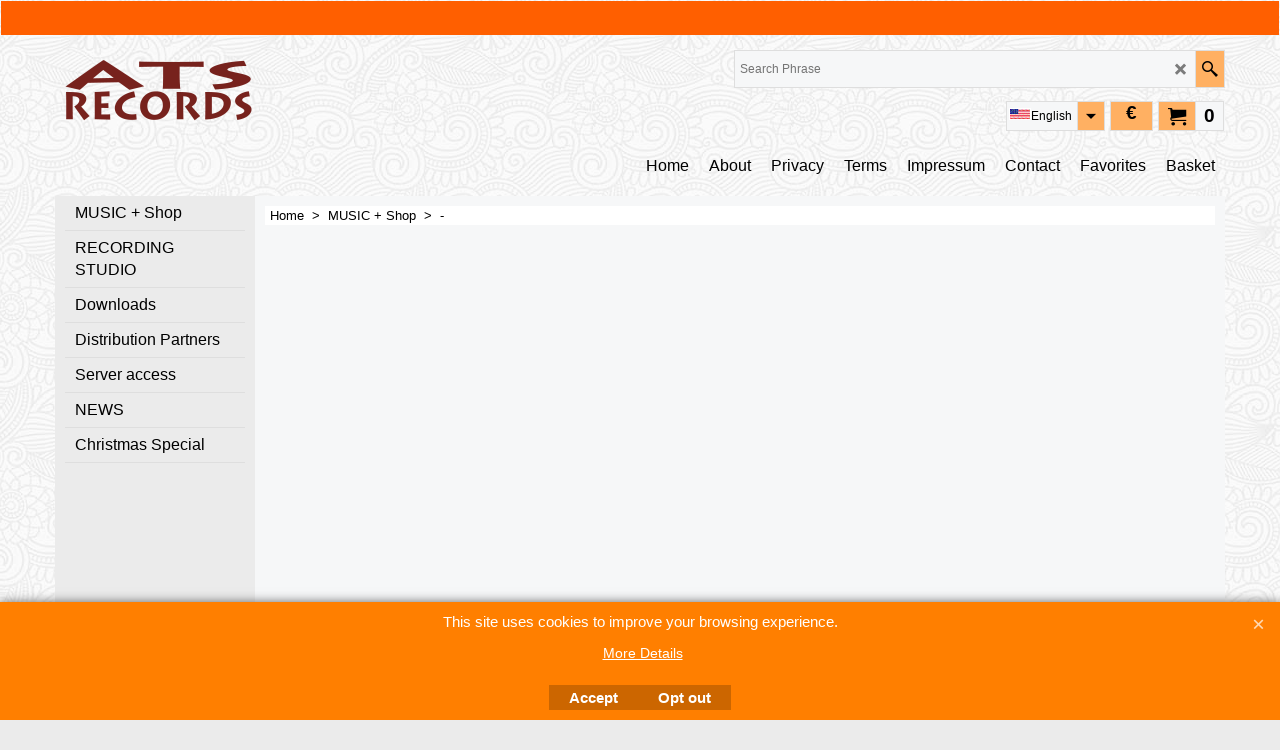

--- FILE ---
content_type: text/html
request_url: https://www.ats-records.de/contents/en-us/d-34.html
body_size: 115
content:
<ul class="idx1List"><li class="GC28"><a id="idx1D-2" class="idx1" href="../../index.html" title=""><span>Home </span></a></li><li class="GC28"><a id="idx1D-3" class="idx1" href="about.html" title=""><span>About</span></a></li><li class="GC28"><a id="idx1D-4" class="idx1" href="privacy.html" title=""><span>Privacy</span></a></li><li class="GC28"><a id="idx1D-5" class="idx1" href="terms.html" title=""><span>Terms</span></a></li><li class="GC28"><a id="idx1D-9" class="idx1" href="contactus.html" title=""><span>Impressum </span></a></li><li class="GC28"><a id="idx1D23" class="idx1" href="d23.html" title=""><span>Contact</span></a></li><li class="GC28"><a id="idx1D-10" class="idx1" href="favorites.html" title=""><span>Favorites</span></a></li><li class="GC28"><a id="idx1D-6" class="idx1" href="basket.html" title=""><span>Basket</span></a></li></ul>

--- FILE ---
content_type: text/css
request_url: https://www.ats-records.de/contents/styles/website.css?lmd=46029.742882
body_size: 7397
content:
/* The following colour values are populated automatically by the 'Customize design' mode. If modifying manually, mapping.xml also needs to be updated accordingly */
.GC1{color:#000000;border-color:transparent;background-color:#dedede;}
.GC2{color:#000000;border-color:transparent;}
.GC3{color:#FFFFFF;background-color:#ff7f00;border-color:transparent;}
.GC4,.GC4 a,a .GC4{background-color:#ffffff;border-color:#dedede;color:#000000;}
.GC5,.GC5 a,a .GC5{background-color:#ff7f00;color:#FFFFFF;border-color:transparent;}
.GC6,.GC6 a,a .GC6{background-color:#ffffff;border-color:#ffb062;color:#000000;}
.GC7{border-color:#f6f7f8;color:#FFFFFF;}
.GC8,.GC8 a,a .GC8{border-color:#ffb062;color:#000000;}
.GC9,.GC9 a,a .GC9{background-color:#ebebeb;border-color:#ffb062;color:#000000;}
.GC10,.GC10 a,a .GC10{background-color:#ffffff;border-color:##dedede;color:#000000;}
.GC11{color:#000000;border-color:transparent;}
.GC12{color:#000000;border-color:transparent;}
.GC13,.GC13 a,a .GC13{background-color:#ff7f00;border-color:transparent;color:#FFFFFF;}
.GC14,.GC14 a,a .GC14{background-color:#ffb062;color:#000000;border-color:#dedede;}
.GC15,.GC15 a,a .GC15{background-color:#ebebeb;border-color:#ebebeb;color:#000000;}
.GC16{color:#000000;background-color:#ffffff;border-color:transparent;}
.GC17{color:#000000;border-color:transparent;}
.GC18{color:#000000;border-color:transparent;}
.GC19{color:#000000;border-color:transparent;}
.GC20{color:#000000;border-color:transparent;}
.GC21{color:#FFFFFF;border-color:transparent;background-color:#ff5f00;}
.GC22{color:#000000;background-color:#f6f7f8;border-color:transparent;}
.GC23{border-color:#dedede;color:#000000;}
.GC24{background-color:#ebebeb;border-color:#ffb062;color:#000000;}
.GC25{color:#000000;border-color:#ff7f00;}
.GC26{background-color:#ff7f00;border-color:##dedede;color:#FFFFFF;}
.GC27{background-color:#ff7f00;border-color:#ff7f00;color:#FFFFFF;}
.GC28,.GC28 a,a .GC28{border-color:#f6f7f8;color:#000000;}
.GC29,.GC29 a,a .GC29{border-color:#ffffff;color:#FFFFFF;background-color:#ff7f00;}
.GC30,.GC30 a,a .GC30{color:#FFFFFF;border-color:#ff7f00;background-color:#ff7f00;}
.GC31,.GC31 a,a .GC31{background-color:#ffffff;color:#000000;border-color:#ffffff;}
.GC32,.GC32 a,a .GC32{border-color:#dedede;color:#000000;background-color:#ebebeb;}
.GC33,.GC33 a,a .GC33{border-color:##dedede;color:#000000;}
.GC34,.GC34 a,a .GC34{border-color:#dedede;color:#000000;background-color:#ffffff;}
.GC35,.GC35 a,a .GC35{border-color:#dedede;color:#000000;}
.GC36{color:#FFFFFF;background-color:#ff7f00;border-color:transparent;}
.GC37{color:#000000;border-color:transparent;}
.GC38{color:#000000;border-color:transparent;}
.GC39{color:#FFFFFF;border-color:transparent;}
.GC40{color:#000000;border-color:#dedede;}
.GC41{background-color:#ebebeb;color:#000000;border-color:transparent;}
.GC42{color:#000000;border-color:transparent;}
.GC43,.GC43 a,a .GC43{background-color:#ff7f00;border-color:transparent;color:#FFFFFF;}
.GC44,.GC44 a,a .GC44{color:#FFFFFF;background-color:#000000;border-color:transparent;}
.GC45,.GC45 a,a .GC45{background-color:#ff7f00;color:#FFFFFF;border-color:transparent;}
.GC46{border-color:transparent;}
.GC47{background-color:#000000;border-color:#ffffff;color:#FFFFFF;}
.GC48,.GC48 a,a .GC48{background-color:#ffb062;border-color:#dedede;color:#000000;}
.GC49,.GC49 a,a .GC49{border-color:#000000;color:#FFFFFF;background-color:#000000;}
.GC50{color:#000000;border-color:#dedede;background-color:#f6f7f8;}
.GC51{background-color:#ffffff;color:#000000;border-color:transparent;}
.GC52{color:#FF0303;border-color:transparent;}
.GC53{color:#000000;border-color:transparent;}
.GC54{color:#000000;border-color:transparent;}
.GC55{color:#000000;border-color:transparent;}
.GC56{color:#FF0303;border-color:transparent;}
.GC57{background-color:#ffffff;color:#000000;border-color:#ff7f00;}
.GC58{background-color:#ebebeb;color:#000000;border-color:#ff7f00;}
.GC59{background-color:#ebebeb;color:#000000;border-color:#ff7f00;}
.GC60{color:#000000;border-color:#ffb062;}
.GC61{color:#000000;border-color:transparent;}
.GC62{color:#000000;border-color:#ffb062;}
.GC63,.GC63 a,a .GC63{background-color:#ebebeb;color:#000000;border-color:#ffb062;}
.GC64,.GC64 a,a .GC64{background-color:#ffb062;color:#000000;border-color:#ffffff;}
.GC65{color:#000000;border-color:#ffffff;}
.GC66{color:#000000;border-color:transparent;}
.GC67{color:#000000;border-color:transparent;}
.GC68{color:#000000;border-color:transparent;}
.GC69{color:#000000;border-color:transparent;}
.GC70{color:#000000;border-color:transparent;}
.GC71{color:#FFFFFF;border-color:transparent;background-color:#ff5f00;}
.GC72{color:#000000;border-color:#dedede;}
.GC73{border-color:transparent;}
.GC74{border-color:transparent;}
.GC75{border-color:##dedede;}
.GC76{border-color:transparent;}
.GC77{border-color:transparent;}
.GC78{border-color:transparent;}
.GC79{border-color:transparent;background-color:#dedede;color:#000000;}
.GC80{border-color:transparent;}
.GC81{border-color:transparent;}
.GC82{border-color:transparent;}
.GC83{border-color:transparent;}
.GC84{border-color:transparent;}
.GC85{border-color:transparent;background-color:#ebebeb;}
.GC86{border-color:transparent;background-color:#ebebeb;color:#000000;}
.GC87{border-color:transparent;background-color:#000000;}
.GC88{border-color:transparent;}
.GC89{border-color:transparent;background-color:#f2f2f2;}
.GC90{border-color:transparent;}
.GC91,.GC91 a,a .GC91{background-color:#ff7f00;border-color:transparent;color:#FFFFFF;}
.GC92,.GC92 a,a .GC92{background-color:#ebebeb;border-color:#ebebeb;color:#000000;}

html /* scrollbars */{}
html body, div, p, td, input, select /* font */{font-family:Arial, Helvetica, Tahoma, sans-serif;}
a{text-decoration:none;color:#0000FF;}
/* **** END: Base system colour styles and declarations **** */

/* ** BEGIN: Primary declarations ** */
* {margin:0;padding:0;} /* Forces all elements to default */
html {font-size:16px;text-align:center;}
body {font-size:100%;max-width: 100%; overflow-x: hidden !important;background-position:0% 0%;background-image:url(../media/texture3.png);}
/* ** BEGIN: Website width and height ** */
	#WebSite, #WebSiteHeader {min-width:1170px;}
	#WebSiteContent, #WebSiteFooter {min-width:1170px;max-width:1170px;}
	#WebSiteHeaderInner, #DesignImage1, #DesignImage2 {min-width:1170px;max-width:1170px;}
	/* Sum of the following elements width must equal WebSite width. Check other values further down this file for other elements which my be affected by these settings. */
	#Content {min-width:970px;max-width:1170px;}
	#SideBar_L, #SideBar_R {width:200px;}
	/* Minimum website height */
	#WebSite, #SideBar_L, #WebSiteContent, #Content {min-height:500px;}
	/* ** END: Website width and height ** */
p {margin:0 0 .75em 0;}
ul, ol {clear:left;margin:0 0 0.5em 2.5em;}
li ul, li ol {margin-bottom:.25em;}
object {display:block;}
table[align=center] {margin:0 auto;}
#DesignImage2{max-width: 970px; min-width: 970px;}

/* site-wide common look */
.sf-corner {border-radius:0!important;}
.sf-button {}
.sf-button-glass {}
.ThemeVersion-11 .Product, .ThemeVersion-11 .Product .ProductMoreDetails, .ThemeVersion-11 .AddToBasketButton , .ThemeVersion-11 .FavoritesButton, .ThemeVersion-11 .ProductDetailsNav li, .ThemeVersion-11 #ProductDetailsNav li {border-radius:0;}
input[type=text], input.TextInput, input.ListBox, input.Button, select, textarea {border-radius:0!important;border-width:1px;border-style:solid;border-color:inherit;min-height:24px;}
div.header.mobile .sf-dropshadow {box-shadow:none;}
.sf-gradient {}
.ellipsis, .ellipsis > p {overflow:hidden;text-overflow:ellipsis;white-space:nowrap;}
abbr, acronym {border-width:0;border-bottom-width:1px;border-bottom-style:dotted;}
input[type=checkbox], input[type=radio] {background-color:transparent;width:22px;height:22px;line-height:22px;}
input[type=button], input[type=submit], input[type=reset] {cursor:pointer;}
input[type=text], input.TextInput, select {padding:2px 0 2px 5px;}
textarea {padding:5px;}
.ImgLink {cursor:pointer;}
/* Drop-shadow effects */
#sfLightBox {-moz-box-shadow: 0px 0px 10px #000000;-webkit-box-shadow: 0px 0px 10px #000000;box-shadow: 0px 0px 10px #000000;}
#sfAddDiv, #MiniCartTotalContents, #MiniCartTotalDrawer {-moz-box-shadow: 3px 3px 5px #666666;-webkit-box-shadow: 3px 3px 5px #666666;box-shadow: 3px 3px 5px #666666;}
/* site-wide common look */


#WebSite{position:relative;margin:0 auto;text-align:left;border-width:1px;border-style:solid; overflow: hidden;}
#WebSiteHeader{position:relative;height:auto;text-align:left;border:0;padding:0;background-image: none;}
#WebSiteHeaderInner{margin:0 auto;}
#WebSiteContent{position:relative;margin:0 auto;}
#Container1 {margin-bottom:2px;}
#Content{position:relative;margin:0 auto;padding:0;text-align:left;line-height:150%;overflow:hidden;display:block;width:auto;}
#FooterClearance{position:relative;clear:both;height:0px;overflow:hidden;}
#FooterClearance span {display:none;}
#WebSiteFooter{position:relative;border-style:solid;border-width:1px;border-bottom-width:0;border-left-width:0;border-right-width:0;padding:25px 0;font-weight:normal;font-style:normal;margin:0 auto;}
.ddSitemapLink{position:static;}
/* ** END: Primary declarations ** */

.CustomNavWrapper {padding:40px 0;margin-bottom: 0;position: relative;float: left;width: 100%;box-sizing: border-box;}
.CustomNav.col {margin:0;padding:0 0 0 0;text-align:left;max-width:20%;width: 20%;box-sizing: border-box;position: relative;}
.CustomNav:first-child {padding-left:0;}
.CustomNav:last-child {padding-right:0;}
.CustomNavBox {padding:0 0 10px 0;float: left; width: 100%;}
.CustomNavBox:last-child {padding-bottom:0;}
.CustomNav a {display:block;clear:both;position:relative;background: transparent;}
.CustomNav a > img {width:50px;height:auto;margin:0 5px 0 0;top:0;float: left;}
.CustomNav a > img + .CustomNavInfo {text-align:left;display:inline-block; float: left;}
.CustomNavTitle {font-size:.9em;font-weight:normal;line-height:1.3em; }
.CustomNavIntroduction {font-size:.8em;line-height:1.3em;}
.CustomNav .CustomNavHeading{font-weight: bold; font-size:1em;}

.CustomNav.nav1{padding-right: 25px; box-sizing: border-box;}
.CustomNav.nav2{padding-right: 25px; box-sizing: border-box;}
.CustomNav.nav2 a > img + .CustomNavInfo{
    float: right; width: 75%;
}

/* top bar */

.WebsiteLinkBoxTop {margin:0; float: left; width: 20%; font-size: 0.8125em; padding-right: 25px; box-sizing: border-box;position: relative;}
.WebsiteLinkBoxTop h1{font-weight: bold; font-size: 1.5em; padding-bottom: 10px;}
.WebsiteLinkBoxTop p{padding-bottom: 15px;}
.WebsiteLinkBoxBottom {margin:10px 0 30px; float: left; width: 100%; padding-right: 0; box-sizing: border-box;position: relative;}
.WebsiteLinkBoxBottom h1{padding-bottom: 10px;margin: 0; text-align: center;}
.WebsiteLinkBoxBottom p{ padding-bottom: 15px;}
.customnavDesign{display:block;position:absolute;height:100%;left:-100%;right:-100%;z-index:0;-webkit-transform:translateZ(0);top:0;  }

.TopBar{width:100%;height:auto;position:relative;z-index:999;float:left;}
.TopBarDesign{display:block;position:absolute !important;height:100%;left:-100% !important;right:-100% !important;-webkit-transform:translateZ(0);top:0; width: auto !important;
              box-shadow: #dedede 0 2px 4px;z-index: 0;background-image: none;}
.TopBar .gallery-box{clear:both;overflow:hidden;height:50px;display:inline-block;}
.TopBar .gallery-box.flickity-enabled{height:50px;display:block;}
.TopBar .gallery-action{position:absolute;top:50% !important;margin-top:-20px;z-index:9;padding:10px;font-size:18px;cursor:pointer;border-radius:50%;-moz-border-radius:50%;-webkit-border-radius:50%;-o-border-radius:50%;opacity:0.7;filter:alpha(opacity=70);-moz-user-select:none;-webkit-user-select:none;-ms-user-select:none;}
.TopBar .gallery-action.icon-arrow-left3{left:20px;}
.TopBar .gallery-action.icon-arrow-right3{right:25px;}
.TopBar .CustomNav {position:relative;font-size:0.8em;margin:0;float:left;width:100%;height:100%;max-height:50px;box-sizing:border-box;text-align:left;}
.TopBar .CustomNav .CustomNavBox {float:left;display:inline-block;width:auto;height:100%;margin-right:10px;padding-right:10px; line-height: 20px;}
.TopBar .CustomNav a {line-height:normal;width:auto;height:100%;position:relative;box-sizing:border-box;display:inline-block;clear:none;float:left;}
.TopBar .CustomNav a:last-child{margin-right:0;}
.TopBar .CustomNav a .CustomNavInfo{position:relative;top:50%;-ms-transform:translateY(-50%);-moz-transform:translateY(-50%);-webkit-transform:translateY(-50%);transform:translateY(-50%);}
.TopBar .CustomNav a img{width:auto;max-height:50px;display:inline-block;float:left;margin-right:5px;}
.TopBar .CustomNav a img + .CustomNavInfo {float:left;}
.TopBar .CustomNav.col{border:0 !important;width:auto !important;}
.TopBar .CustomNavTitle{font-size:1em;font-weight:normal;padding-bottom:0;}
.TopBar .CustomNavHeading{margin:15px 0;}
.mobile.header .TopBar {padding:0 10px;}
.mobile.header .TopBar + .utils {float:left;width:100%;box-sizing:border-box;}

#CompanyImage{height:auto;width:auto;}
#CompanyImage img{display:block;}
#CompanyImage.smaller{max-width:350px;width:auto;height:auto;}
#CompanyImage.smaller img{max-width:100%;width:auto;height:auto;}
#CompanyImage + #Index1-spacer{margin:30px 0 0 0;}
#DesignImage1 > div:first-child + #Index1-spacer {margin:15px 0 0 0;}
#SiteHeadingContainer {display:inline-block;float: left;}
#SiteHeading {font-size:2.5em;background-color:transparent;font-weight:bold;font-style:normal;margin:10px 0 5px 0;display:inline-block;float:left;width: 100%;}
#SiteSlogan{float:left;clear:left;font-weight:normal;font-size:0.75em;z-index:2;background-color:transparent;font-style:normal;margin:3px 0 0 0;}
#AppLogo{text-align:center;margin:0 auto;padding:10px;width: 70px; height:20px;background:url(../media/ShopFactory-powered.png);background-repeat: no-repeat;margin-bottom: 15px;
         padding: 0 !important; background-position: center top;color: transparent; float: left; width: 100% !important;} /* Application logo */
#AppLogo:hover{background-position: center bottom;}
#LinkSF {margin:0 auto ! important;} /* Centers application logo */
#LinkSF a, #LinkSF span{color: transparent !important;}
span#LinkSF{background: none !important;}

#SideBar_L {display:inline-block;vertical-align:top;min-width:0;position:relative;box-sizing:border-box;float:left!important;padding:0 10px;}
#SideBar_L:empty {display:none;}
#SideBar_R {display:inline-block;vertical-align:top;min-width:0;position:relative;box-sizing:border-box;float:right;}
#SideBar_R:empty {display:none;}
#SideBar_L + #Content {width:calc(100% - 200px);min-width:0!important;display:inline-block;float:right;}
#SideBar_L:empty + #Content {display:block;width:100%;}
#SideBar_R ~ #ProductLoop {display:inline-block;width:calc(100% - 200px - 10px);}
#SideBar_R:empty ~ #ProductLoop {display:inline-block;width:100%;}
#PageContainer10 {overflow:hidden;}

#SideBar_L + #Content .for-BrandResults {box-sizing:border-box;padding-left:10px;padding-right:10px;}

#Index1-spacer {float:left;width:100%;position:relative;margin-bottom:17px;height:30px;}
#Index1{right:0;max-width:100%;height:35px;float:right;z-index:100000;overflow-x:hidden;overflow-y:hidden;}
#idx1Sentinel{display:none;}
.idx1List {width:1000%;height:30px;display:block;margin:0;}
.idx1List ul {margin:0;}
.idx1List > li {display:inline-block;float:left;height:100%;}
.idx1List > li > a {position:relative;padding:0 10px;background-color:inherit;color:inherit;height:100%;display:block;vertical-align:middle;}
.idx1List > li > a > span {position:relative;display:block;}
.idx1List > li > a > span.vcenter {}
.idx1List > li > a > span + i {font-size:0.8em;display:block;right:4px;opacity:0.75;}
.idx1List > li > a + ul {display:none;}
.idx1List > li > div {position:absolute;visibility:hidden;}
.idx1 {font-size:1em;}
.idx1Mouseover {font-size:1em;}
.idx1Sub {font-size:.875em;}
.idx1SubMouseover {font-size:.875em;}

#Index2{left:0;top:0;margin:0;z-index:100000;}
#idx2Sentinel{display:none;}
.idx2List {height:100%;display:block;margin:0;}
.idx2List ul {margin:0;}
.idx2List > li {display:block;}
.idx2List > li > a {position:relative;padding:1px 10px;line-height:1.4em;background-color:inherit;color:inherit;display:block;vertical-align:middle;font-weight: normal !important;border-bottom-style: solid;border-bottom-width: 1px;}
.idx2List > li > a > span {position:relative;display:block;padding:5px 0;}
.idx2List > li > a > span.vcenter {top:auto;transform:none;}
.idx2List > li > a > span + i {font-size:0.8em;display:block;right:4px;opacity:0.75;}
.idx2List > li > a + ul {display:none;}
.idx2List > li > div {position:absolute;visibility:hidden;}
.idx2List .sfmm-dropdown-trigger.dropdown-is-active {z-index:100001;}
.idx2 {font-size:1em;}
.idx2Mouseover {font-size:1em;}
.idx2Sub {font-size:0.875em;}
.idx2SubMouseover {font-size:0.875em;}
.idx2 > ul > li > a{font-weight:normal!important;padding: 8px 0 0 0;}
.idx2 > ul > li{border-bottom-style:solid;border-bottom-width:1px;}
.idx2Mouseover > ul > li{border-bottom-style:solid;border-bottom-width:1px;}

#idxSubpageNavigation {font-size:.88em;}

/* header divisions */

.header-mid-bar{float: left; width: 100%; position: relative;}
.header-left{float: left;max-width:50%;position:relative;}
.header-right{float: right;width:50%;position:relative;}
.clear{clear: both;}




/* header divisions */

/* ** BEGIN: Other Design Images ** */
#DesignImage1{position:relative;top:0;padding:15px 0;background-position:0% 0%;float:left;}
#DesignImage2{top:0;}
#DesignImage3{position:relative;left:0;top:0;height:60px;width:100%;clear:both;}
#DesignImage3>span[class^='GC']{display:block;position:absolute;height:60px;left:-100%;right:-100%;z-index:-1;-webkit-transform:translateZ(0);}
#DesignImg4{ background-repeat: repeat;background-image:url(../media/sf_darken.png);}
/* ** END: Other Design Images ** */

/* ** BEGIN: ObjectFragments ** */
#Login{padding:5px 10px;text-align:center;font-size:.75em; position: relative; float: right; height: 30px; box-sizing: border-box;  left: 0; top: 5px;}
#Login a {background:transparent;}

#SwitchLang{position:relative;float:right;right:0;z-index:100001;font-size:12px;line-height:28px;cursor:pointer; margin: 5px 0 5px 5px;;border-width:1px;border-style:solid;}
#SwitchLang .SwitchLangOuter {display:block;text-align:center;height:28px;}
#SwitchLang [class*=icon-] {width:26px;line-height:28px;border-left-width:1px;border-left-style:solid;display:inline-block;float:right;}
#SwitchLang .SwitchLangName {padding:0 2px;display:inline-block;top:0px;float:left;position:relative;}
#SwitchLang .SwitchLangName img {border:1px solid #ffffff;}
#SwitchLang:hover .SwitchLangInner, #SwitchLang.over .SwitchLangInner {display:block;margin:0px;}
#SwitchLang .SwitchLangInner {display:none;clear:both; position: absolute; width: 100%;}
#SwitchLang .SwitchLangInner a {display:block;border-top:1px dotted;padding:1px 2px;}
#SwitchLang .SwitchLangInner a img {border:1px solid #ffffff;}
#SwitchLang span.SwitchLangName{height: 28px;}

#MiniCart {position:relative;float:right;z-index:55;display:block;right:0;font-size:16px; clear: right; margin: 5px 0 5px 5px;}
#MiniCartTotal {text-align:center;}
.MiniCartLink {height:28px;}
#MiniCartTotal .MiniCartInner {display:block;}
#MiniCartTotal .MiniCartDesignImage1 {padding:0px;width:36px;height:100%;border-width:1px;border-style:solid;display:inline-block;line-height:28px;float:left;border-top-right-radius:0;border-bottom-right-radius:0;}
#MiniCartTotal .MiniCartTotalItemsQuantity {padding:0px 8px;border-width:1px;border-style:solid;left:-1px;font-size:1.2em;font-weight:bold;display:inline-block;top:0px;line-height:28px;float:left;position:relative;background-color:transparent;border-top-left-radius:0;border-bottom-left-radius:0;}

#Search{position:relative;right:0;float:right;z-index:700;display:block;border-width:1px;border-style:solid;background-color:transparent;}
#Search .SearchButton {width:28px;display:block;text-align:center;margin:0;line-height:36px;border-left-width:1px;border-left-style:solid;display:inline-block;float:left;}
#Search [class*=" icon-"] {font-size:16px;}
#Search .SearchTextField {float:left;width:430px;margin:0 4px;padding:0 5px;margin:0;font-size:12px;height:36px;text-align:left;border:none;}

#ProductMediaShare .media-share {margin:15px 10px;}
#ProductMediaShare .media-share li {display:inline-block;}
#ProductMediaShare .media-share li a[class^=icon-] {display:inline-block;font-size:1.125em;font-style:normal;text-decoration:none;padding:10px;margin:0 5px 0 0;width:20px;height:20px;text-align:center;}
#ProductMediaShare .media-share li a[class^=icon-facebook] {background-color:#3C5897;}
#ProductMediaShare .media-share li a[class^=icon-twitter] {background-color:#00ADEC;}
#ProductMediaShare .media-share li a[class^=icon-google-plus] {background-color:#DD4C39;}
#ProductMediaShare .media-share li a[class^=icon-linkedin] {background-color:#019FE0;}


/* ** END: ObjectFragments ** */

.WebSiteHtmlCodeBottom{text-align: center;}
.IndexCodeSnippetBottomContent{text-align: center;}

.WebSiteFootnote {text-align:center;}
.ResellerLogOutIcon {width:70px;margin:0;padding:0;border-width:1px;border-style:solid;}
.ResellerLogInIcon {margin-top:3px;padding:0;}
.SignUp {font-family:inherit;text-align:center;}

/* ** START: HTML code snippets ** */

.IndexCodeSnippetBottom {padding:0 10px 10px 10px;}
.PageHTMLCodeTop {margin:30px 10px 0 10px;}
.PageHTMLCodeBottom {margin:30px 10px;}
.PageCodeSnippetArea1 {margin:30px 10px; clear: both;}
.PageCodeSnippetArea2 {margin:30px 10px;}
/* ** END: HTML code snippets ** */

/* ** START THEME OVER-RIDING STYLES FOR PAGE AND PRODUCT ** */
/* Control background-position */
.PageLinkBox, .Product, .ProductCrossPromotion {background-position:top;}

.Banner {width:100%;margin:0 auto;position:relative;}
.Banner .gallery-box {clear:both;overflow:hidden;max-height:400px;height:400px;}
.Banner .gallery-buttons{position:absolute;bottom:0;right:0;padding:6px;width:auto;width:auto!important;}
.ThemeVersion-11 .Banner .gallery-buttons {width:auto!important;}
.Banner .gallery-buttons .button{display:block;float:left;width:16px;height:16px;margin:0 4px;padding:0px;cursor:pointer;background:#fff;border-radius:50%;-moz-border-radius:50%;-webkit-border-radius:50%;-o-border-radius:50%;opacity:0.6;filter:alpha(opacity=60);-moz-box-shadow: 0px 0px 10px #333;-webkit-box-shadow: 0px 0px 10px #333;box-shadow: 0px 0px 10px #333;}
.Banner .gallery-buttons .button.selected{opacity:1;filter:alpha(opacity=100);}
.Banner .BannerBox a{float: left; width: 100%; height: 100%; position: relative;}
.Banner .BannerImage {vertical-align:middle;display:block;margin:0 auto; }
.Banner .BannerImage img {width:auto;max-width:100%;height:auto;max-height:100%;float:left;}
.Banner .BannerBox{position:relative;width:970px;height:400px;overflow:hidden;text-align:center;line-height:400px;}
.Banner .slide-controls {left:0;bottom:0;width:100%;position:absolute;background-color:rgba(128,128,128,0.5);}
.Banner .slide-controls .slide-desc {line-height:16px;text-align:left;margin:5px;font-size:12px;}
.Banner .slide-controls .slide-desc:empty {margin:0;}

.Banner .BannerInfo{position:absolute;z-index:9;text-align:left;line-height:100%;top:20px; right: 0; max-width: 450px; min-width: 300px;margin-right:15px;}
.BannerBox .BannerInfo .BannerFilter {display:inline-block;width:100%;max-width:100%;background:url(../media/sf_darken.png);padding: 0 20px;box-sizing: border-box;text-align: center;}
.BannerBox .BannerInfo .BannerTitle{width:auto;text-transform: uppercase;width:auto!important;margin:0;padding:10px;font-size:1.625em;font-weight:bold;line-height:1.2em;word-wrap:break-word;border-width:1px;border-style:solid;}
.BannerBox .BannerInfo .BannerIntroduction{width:auto;margin:0;padding:0 10px 10px;font-size:0.85em;font-weight:normal;line-height:1.5em;word-wrap:break-word;border-width:1px;border-style:solid;}

.PageLinkBoxWrapper {position:relative;overflow:hidden;clear:both;margin:30px auto 50px;width:100%;}

.PageLinkBoxWrapper .PageLinkBoxImage img {display:block;}
.PageLinkBoxWrapper .gallery-box{clear:both;overflow:hidden;height:252px;}

.PageLinkBoxWrapper .gallery-action{position:absolute;top:50%;margin-top: -38px;z-index:9;padding:10px;font-size:18px;cursor:pointer;border-radius:50%;-moz-border-radius:50%;-webkit-border-radius:50%;-o-border-radius:50%;opacity:0.7;filter:alpha(opacity=70);-moz-user-select: none; -webkit-user-select: none; -ms-user-select: none;}

.PageLinkBoxWrapper .gallery-action.icon-arrow-left3{left:20px;}
.PageLinkBoxWrapper .gallery-action.icon-arrow-right3{right:25px;}
.PageLinkBox {overflow:hidden;position:relative; }
.PageLinkBox h1,.PageLinkBox h2, .PageLinkBox h3, .PageLinkBox h4, .PageLinkBox h5, .PageLinkBox h6 {margin:0;}
.PageLinkBox .PageLinkBoxLink {display:block;}
.PageLinkBox .PageLinkBoxItem {box-sizing:content-box;float:left;clear:none!important;margin:0 10px;position:relative;overflow:hidden;text-align:left;cursor:pointer;border-width:1px;border-style:solid;}
.PageLinkBox .PageLinkBoxItem:hover .PageLinkBoxTextsContainer{height:auto;bottom:0;}
.PageLinkBox .PageLinkBoxItem:hover .PageLinkBoxDescription {height:auto;}
.PageLinkBox .PageLinkBoxImage {position:relative;vertical-align:middle;overflow:hidden;margin:0 auto;width:300px;height:250px;box-sizing: border-box;}
.PageLinkBox .PageLinkBoxImage img {position:relative;border:0;margin:0 auto;max-height:100%;max-width:100%;display:block;}
.PageLinkBox .PageLinkBoxTextsContainer{width:100%;position:absolute;bottom:-10px;padding-bottom:10px;left:0;height:auto;opacity:0.8;filter:alpha(opacity=80);transition:all 500ms;-ms-transition:all 500ms;-moz-transition:all 500ms;-webkit-transition:all 500ms;-o-transition:all 500ms;}
.PageLinkBox .PageLinkBoxTitle{font-weight:bold;line-height:1.25em;font-size:1em;word-wrap:break-word;vertical-align:middle;padding:10px;}
.PageLinkBox .PageLinkBoxDescription{font-size:0.875em;font-weight:normal;line-height:1.25em;word-wrap:break-word;vertical-align:middle;padding:0 10px;height:1px;}

.BannerBottomWrapper {position:relative;overflow:hidden;clear:both;width:100%;padding: 10px 0 10px 10px; box-sizing:border-box;}
.BannerBottomWrapper .gallery-box{clear:both;overflow:hidden;height:242px;}
.BannerBottomWrapper .gallery-action{position:absolute;top:50%;-moz-transform:translateY(-50%);-webkit-transform:translateY(-50%);transform:translateY(-50%);z-index:9;padding:10px;font-size:1.125em;cursor:pointer;border-radius:50%;-moz-border-radius:50%;-webkit-border-radius:50%;-o-border-radius:50%;opacity:0.7;filter:alpha(opacity=70);-moz-user-select: none; -webkit-user-select: none; -ms-user-select: none;}
.BannerBottomWrapper .gallery-action.hide {display: block;}
.BannerBottomWrapper .gallery-action.icon-arrow-left3{left:10px;}
.BannerBottomWrapper .gallery-action.icon-arrow-right3{right:10px;}
.BannerBottomWrapper .BannerBottomImage img {display:block;}
.BannerBottom h1,.BannerBottom h2, .BannerBottom h3, .BannerBottom h4, .BannerBottom h5, .BannerBottom h6 {margin:0;}
.BannerBottom {overflow:hidden;position:relative;}
.BannerBottom .BannerBottomLink {display:block;}
.BannerBottom .BannerBottomItem {box-sizing:content-box;float:left;clear:none!important;margin:0 10px 0 0;position:relative;overflow:hidden;text-align:left;cursor:pointer;border-width:1px;border-style:solid;}
.BannerBottom .BannerBottomItem:hover .BannerBottomTextsContainer{height:auto;bottom:0;}
.BannerBottom .BannerBottomItem:hover .BannerBottomDescription {height:auto;}
.BannerBottom .BannerBottomImage {position:relative;vertical-align:middle;overflow:hidden;margin:0 auto;width:278px;height:240px;}
.BannerBottom .BannerBottomImage img {position:relative;border:0;margin:0 auto;max-height:100%;max-width:100%;display:block; top: 50%;-webkit-transform: translateY(-50%); -ms-transform: translateY(-50%);transform: translateY(-50%);}
.BannerBottom .BannerBottomTextsContainer{width:100%;position:absolute;bottom:-10px;padding-bottom:10px;left:0;height:auto;opacity:0.9;filter:alpha(opacity=90);transition:all 500ms;-ms-transition:all 500ms;-moz-transition:all 500ms;-webkit-transition:all 500ms;-o-transition:all 500ms;}
.BannerBottom .BannerBottomTitle{font-weight:bold;line-height:1.25em;font-size:1em;word-wrap:break-word;vertical-align:middle;padding:10px;}
.BannerBottom .BannerBottomDescription{font-size:0.8125em;font-weight:normal;line-height:1.25em;word-wrap:break-word;vertical-align:middle;padding:0 10px;height:1px;}


.ShopDiscountContainer {position:relative;box-sizing:border-box;text-align:center;}
.ShopDiscountMessage {font-weight:bold;font-size:1em;padding:1em;position:relative;border-width:1px;border-style:solid;max-width:970px;margin:auto!important;}

/* START: Page splitting */
.NextPreviousLink, .NextPreviousLink a:hover{padding:2px 7px 2px 7px;text-align:center;font-weight:normal;font-size:1em;}
.NextPreviousLink table {margin:0 auto;}
#AutoSplitPageBottom, #AutoSplitPageTop {clear:left;text-align:center;margin:10px;}
#AutoSplitPageBottom table.NextPreviousLink {margin:0 auto;font-size:.8125em;}
span.NextPreviousLink{font-weight:bold;}
/* END: Page splitting */

.Breadcrumbs {font-size:.8125em;margin:10px 10px 0;overflow:hidden;padding-left:5px;padding:2px 0 2px 5px;position:relative;}

/* ** START: department objects ** */
.PageFootnote {padding:10px;}
/* ** END: department objects ** */

.ProductTitle{font-size: 1em;}
/* ** START: product objects ** */
.ProductImage a {background-color:transparent;}
.ProductIcons {position:relative;margin-top:10px;display:table;text-align:left;}
.is-detailed-view ~ #WebSite .ProductIcons {width:calc(100% - 10px - 10px);}
.ProductIcons * {box-sizing:border-box;}
.ProductIcons > * {vertical-align:top;}
.QntyBox {display:table;line-height:38px;vertical-align:middle;overflow:hidden;background-color:Window;color:WindowText;position:relative;min-height:38px;height:100%;}
.QntyBox input {display:table-cell;font-size:1.1em;text-align:center;border:none;min-height:38px;width:30px;position:relative;height:100%;}
.QntyBox > * {vertical-align:top;}
.ProductQuantityUnit {display:table-cell;min-height:38px;padding:0 2px;}
.AddToBasketQnty {border-width:1px;border-style:solid;min-height:40px;height:100%;display:table-cell;vertical-align:middle;min-width:30px;white-space:nowrap;}
.ProductIcons .AddToBasketSpacer {display:none;min-width:8px;max-width:8px;content:" ";}
.ProductIcons .AddToBasketQnty ~ .AddToBasketSpacer {display:table-cell!important;float:none!important;}
.ProductIcons .has-favorites ~ .AddToBasketSpacer {display:table-cell!important;float:none!important;}
.ProductIcons .AddToBasketButton {font-size:1em;}
.AddToBasketButton {display:table-cell;width:100%;font-size:1.2em;font-weight:bold;line-height:1;border-style:solid;border-width:1px;min-height:40px;text-align:left;}
.AddToBasketButton .ImgLink {position:relative;min-height:38px;line-height:32px;background-color:transparent;text-align:center;}
.AddToBasketButton .ImgLink span {height:100%;vertical-align:middle;line-height:1.1em;display:inline-block;}
.AddToBasketButton .ImgLink [class^='icon-'] {font-size:1.2em;margin:0 5px 0 -1.2em;}
.FavoritesButton {display:table-cell;font-size:1em;font-weight:bold;line-height:40px;width:40px;min-height:40px;text-align:center;vertical-align:middle;border:none;height:100%;}
.FavoritesButton .ImgLink {min-height:38px;line-height:38px;width:38px;background-color:transparent;}
.FavoritesButton .ImgLink [class^='icon-'] {line-height:38px;display:block;}
/* ** END: product objects ** */

.WebsiteLinkBoxTop.col{margin: 0;}
.WebsiteLinkBoxTop.col h1{font-size: 1.25em;font-weight: bold;line-height: 1.3em;margin: 0 0 10px;padding: 0;}
.WebsiteLinkBoxTop.col input{width: 100%; height: 30px; padding: 0 10px; box-sizing: border-box; margin-bottom: 5px;}
.WebsiteLinkBoxTop.col input[type="submit"]{width: auto; padding: 8px 10px; height: auto;}
.WebsiteLinkBoxTop.col img{max-width: 100%; height: auto;}


#Sidemap #sidemap-close{position: relative; z-index: 999;}

#SwitchCurrency{float:right;margin:5px 0 0 5px;position: relative; z-index: 1;}
#SwitchCurrency .currencySymbol{padding: 0 15px;font-weight:bold; float: left;border-width: 1px; border-style: solid;font-style: normal; font-size:1.2em; height: 30px; box-sizing: border-box;}
#SwitchCurrency a{float: left;}

#ProductMediaShare{float: left; width: 100%; text-align: center;}
.clearItems{float: right; width: 100%; clear: both; margin-top: 8px;}
#PageLinkBox-1 .flickity-slider {margin-left: 12px;}
#Search .SearchButton.SearchButtonAdvanced {display: none;}

@media all and (min-width:965px) and (max-width:1240px){
	#SideBar_L{min-width:0!important;width:200px;}
	#SideBar_L + #Content {width:calc(100% - 200px);min-width:0!important;display:inline-block;}
	#SideBar_R {min-width:0!important;width:200px;}
	#SideBar_R ~ #ProductLoop {width:calc(100% - 200px);}

	#SiteHeading{font-size:2.5em;}
	#SiteSlogan{font-size:1em;}

	#Index1{max-width: 100%;}
	.idx1List > li > a {padding:0 8px;}

	.Banner .gallery-box {clear:both;overflow:hidden;height:281px;}
	.Banner .BannerBox{line-height:281px;height: 281px;width: 740px !important;}
	#DesignImage2{max-width: 740px !important; min-width: 740px !important;}

	.PageLinkBox .PageLinkBoxItem {}
	.PageLinkBox .PageLinkBoxImage {max-width:224px;height:187px;}
	.PageLinkBoxWrapper .gallery-box{height:187px;}
	.BannerBottomWrapper .BannerBottom .BannerBottomImage {width:220px;height:190px;}
	.BannerBottomWrapper .gallery-box{height:190px;}
	.BannerBottomWrapper .gallery-action{top:95px;}

	#Search .SearchTextField{width: 125px;}
}
@media all and (min-width:768px) and (max-width:964px){
	body {font-size:90%;}

	#SideBar_L{min-width:0!important;width:200px;}
	#SideBar_L + #Content {width:calc(100% - 200px);min-width:0!important;display:inline-block;}
	#SideBar_R {min-width:0!important;width:200px;}
	#SideBar_R ~ #ProductLoop {width:100%;}

	.TopBar .CustomNav{font-size: 0.9em;}
	#SiteHeading{font-size:2em;}
	#SiteSlogan{font-size:.875em;}
	#Index1{max-width:100%!important;}

	.idx1List > li > a {padding:0 3.1px;}

	.Banner .gallery-box {clear:both;overflow:hidden;height:217px;}
	.Banner .BannerBox{line-height:217px; width: 586px !important; height: 217px;}
	.BannerMobile .BannerBox .BannerInfo .BannerIntroduction, .BannerBox .BannerInfo .BannerIntroduction{font-size: 0.9em !important;}

	.PageLinkBox .PageLinkBoxItem {}
	.PageLinkBox .PageLinkBoxImage {max-width:240px;height:141px;}
	.PageLinkBoxWrapper .gallery-box{height:141px;}
	.BannerBottomWrapper .BannerBottomItem {margin:0 0px 0 0px;}
	.BannerBottomWrapper .BannerBottom .BannerBottomImage {width:165px;height:142px;}
	.BannerBottomWrapper .gallery-box{height:142px;}

	#Search .SearchTextField{width: 125px;}

	#DesignImage2{min-width: 575px !important;max-width: 575px !important;}
	#WebSiteFooter{max-width: 724px;}
}
@media all and (max-width:768px){
	body {font-size:90%;}
	#SideBar_L + #Content {display:block;width:inherit!important;}
	#SideBar_R ~ #ProductLoop {display:block;width:inherit!important;}
	.TopBar .CustomNav{font-size: 0.9em;}

	.BannerBottomWrapper {margin:0 0 25px 0;width:100%;}
	.BannerBottomWrapper .BannerBottom .BannerBottomImage {max-width:100%;max-height:100%;}
	.BannerMobile .BannerBox .BannerInfo .BannerIntroduction{font-size: 0.9em !important;}

	.BannerBottomWrapper .BannerBottom .BannerBottomImage {width:220px;}
	.BannerBottomWrapper .flickity-slider {left:0!important;}
	.BannerBottom .BannerBottomDescription{ font-size: 0.9em;}

	.PageLinkBox .PageLinkBoxImage{width: 220px; height: 153px;}
	.PageLinkBoxWrapper .gallery-box{height: 153px;}
	.CustomNav:first-child {padding-left: 10px;}
	.PageLinkBox .PageLinkBoxDescription{font-size: 0.95em;}

	.HTMLCodeTopContentEditable h1, .HTMLCodeBottomContentEditable h1, .PageCodeSnippetArea1ContentEditable h1, .PageCodeSnippetArea2ContentEditable h1{font-size: 2em !important;}

	.WebsiteLinkBoxTop.col{width: 100%;}

	#PageContainer1 tbody{width:100%;float: left;}
	#PageContainer1 tbody tr{width:100%;float: left;}
	#PageContainer1 tbody tr td{width:100%;float: left; text-align: center;}
	#PageContainer1 tbody tr td img{width: auto; height: auto;}

        .CustomNav.col{width: 50%; max-width: 100%; padding: 0 20px; box-sizing: border-box; margin-bottom: 20px;}
         .CustomNav.col:nth-child(odd){float: right;}
		.CustomNav.col:nth-child(even){float: left;}
        .WebsiteLinkBoxTop{width:100%; max-width: 100%; padding: 0 20px; box-sizing: border-box;margin-bottom: 20px;}
        .WebsiteLinkBoxTop h1{margin: 0 0 10px;}
        .WebsiteLinkBoxBottom{width:100%; max-width: 100%; padding: 0 20px; box-sizing: border-box;margin-bottom: 20px;}
        .WebsiteLinkBoxBottom h1{margin: 0 0 10px; font-size: 2em;}
        #AppLogo{left: 0 !important; margin: 0 !important;}
}
@media all and (max-width:635px){
	.BannerBottomWrapper .BannerBottom .BannerBottomItem {margin:0;width:calc(100% - 2px);}
	.BannerBottomWrapper .BannerBottom .BannerBottomImage {min-height:100px;width:100%;}
	.BannerBottomWrapper .BannerBottom .BannerBottomImage img {width:auto;height:auto;max-width:100%;max-height:100%;}
}

.TopBar .CustomNav a .CustomNavInfo {top: 0%; -ms-transform: translateY(-0%); -moz-transform: translateY(-0%); -webkit-transform: translateY(-0%); transform: translateY(-0%);}
.TopBar .CustomNav .CustomNavBox {display: -webkit-box;display: -moz-box;display: -ms-flexbox;display: -webkit-flex;display: flex;align-items: center;text-align: center;/*justify-content: center;*/white-space: nowrap;}

.Banner a.BannerImage, .PageLinkBox .PageLinkBoxImage, .BannerBottom .BannerBottomImage {display: -webkit-box;display: -moz-box;display: -ms-flexbox;display: -webkit-flex;display: flex;align-items: center;text-align: center;/*justify-content: center;*/}
.Banner a.BannerImage img {width: auto !important;margin: auto;max-width: 100%;max-height: 100%;}
.Banner .BannerBox {line-height: normal !important;}

.ContentBody p /* line-height */, .ContentBody td, .ContentBody li, .ContentBody label, .ContentBody h1[class][id], .ContentBody h2[class][id], .ContentBody h3[class][id], .ContentBody h4[class][id], .ContentBody h5[class][id], .ContentBody h6[class][id]{line-height:;}
.ContentBody p /* font-weight */, .ContentBody td, .ContentBody li, .ContentBody label{font-weight:;}
/*
Version tag, please don't remove
$Revision: 44066 $
$HeadURL: svn://localhost/ShopFactory/branches/V14_60/bin/SFXTemplates/Themes/SFX-JWL-AA_eeb/Website/website.css $
*/


--- FILE ---
content_type: application/javascript
request_url: https://www.ats-records.de/contents/date.js?lmd=29482318
body_size: 250
content:
// <script>
lmd['index']='46029.779942';
lmd['core']='46029.779861';
lmd['extra']='46029.743056';
lmd['contactus']='45776.388889';
lmd['lang']='44470.564583';
lmd['index1holder']='46029.763889';
lmd['index2holder']='46029.763889';
lmd['grey']='46029.768750';
lmd['conf']='46029.768750';
lmd['cload']='46029.743056';
lmd['pconfirm']='46029.743056';
lmd['ordertotal']='46029.776389';
lmd['orderterms']='46029.776389';
lmd['clearterms']='46029.743056';
lmd['optinout']='0.0';
lmd['minicartholder']='46029.779861';
lmd['switchcurrencyholder']='46029.779861';
lmd['searchholder']='46029.779861';
lmd['searchcsv']='46029.779861';
lmd['switchlang']='46029.779861';
if(tf.sfSession)tf.sfSession.id=lmd['index'];
if(tf.sfPersist)tf.sfPersist.id=lmd['index'];
// </script>
// $Revision: 42776 $// $HeadURL: svn://localhost/ShopFactory/branches/V14_60/bin/Common%20Files/parseLang/date.js $